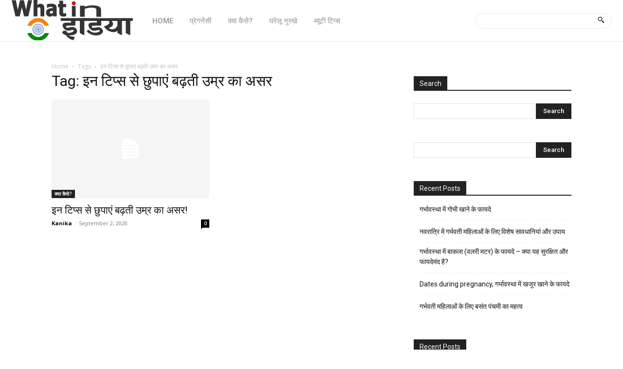

--- FILE ---
content_type: text/html; charset=utf-8
request_url: https://www.google.com/recaptcha/api2/aframe
body_size: 267
content:
<!DOCTYPE HTML><html><head><meta http-equiv="content-type" content="text/html; charset=UTF-8"></head><body><script nonce="Zy9RicST9_ESMZXfgn-Iig">/** Anti-fraud and anti-abuse applications only. See google.com/recaptcha */ try{var clients={'sodar':'https://pagead2.googlesyndication.com/pagead/sodar?'};window.addEventListener("message",function(a){try{if(a.source===window.parent){var b=JSON.parse(a.data);var c=clients[b['id']];if(c){var d=document.createElement('img');d.src=c+b['params']+'&rc='+(localStorage.getItem("rc::a")?sessionStorage.getItem("rc::b"):"");window.document.body.appendChild(d);sessionStorage.setItem("rc::e",parseInt(sessionStorage.getItem("rc::e")||0)+1);localStorage.setItem("rc::h",'1769778265634');}}}catch(b){}});window.parent.postMessage("_grecaptcha_ready", "*");}catch(b){}</script></body></html>

--- FILE ---
content_type: application/x-javascript; charset=UTF-8
request_url: https://www.whatinindia.com/wp-content/cache/min/1/wp-content/plugins/codevz-plus/assets/js/share.js?ver=1761293629
body_size: -100
content:
jQuery(function($){"use strict";Codevz_Plus.share=function(){var body=$(document.body);body.on('click','.xtra-share a',function(){var $this=$(this),href=$this.attr('href');if($this.find('.fa-copy').length){var $temp=$('<input>');body.append($temp);$temp.val(href).select();document.execCommand('copy');$temp.remove();var title=$this.attr('data-title');$this.attr('style','animation: xtraCopyAbsorber .8s forwards;').attr('data-title',$this.attr('data-copied')).delay(2000).queue(function(){$this.removeAttr('style').attr('data-title',title)});return!1}else if(href.indexOf('http')===0){window.open(href,"null","height=300, width=600, top=200, left=200");return!1}}).on('click','.cz-print',function(){if(!$('#print-me').length){body.append('<div id=\"xtraPrint\"></div>')}
var print=$('#xtraPrint');$('.xtra-post-title, .page_title .codevz-section-title, .cz_single_fi, .cz_post_content, .xtra-single-product').clone().appendTo(print);print.find('.cz_single_fi').after('<br />');print.find('.xtra-post-title').css('font-size','28px');body.addClass('xtra-printing');setTimeout(function(){window.print()},250);setTimeout(function(){body.removeClass('xtra-printing');print.empty()},1000)})};Codevz_Plus.share()})